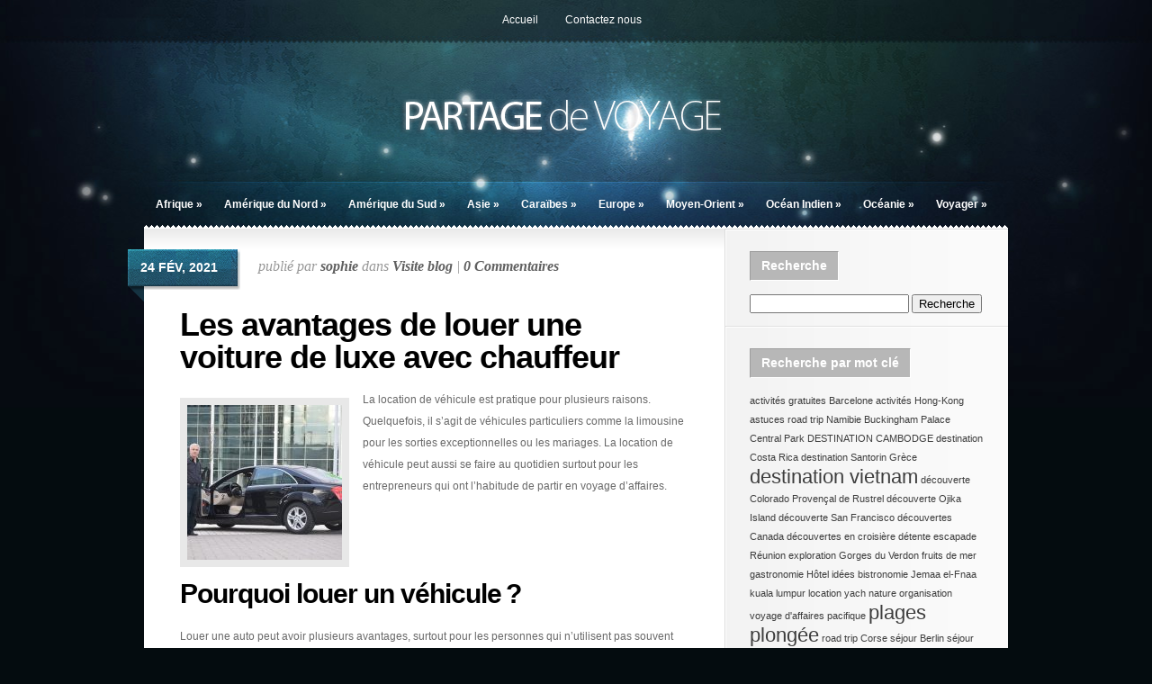

--- FILE ---
content_type: text/html; charset=UTF-8
request_url: http://www.partagedevoyages.com/voyager/visite-blog/voiture-de-luxe-avec-chauffeur-les-avantages.html
body_size: 13886
content:
<!DOCTYPE html PUBLIC "-//W3C//DTD XHTML 1.0 Transitional//EN" "http://www.w3.org/TR/xhtml1/DTD/xhtml1-transitional.dtd">
<html xmlns="http://www.w3.org/1999/xhtml" lang="fr-FR">
<head profile="http://gmpg.org/xfn/11">
<meta http-equiv="Content-Type" content="text/html; charset=UTF-8" />

<link rel="stylesheet" href="http://www.partagedevoyages.com/wp-content/themes/Glow/style.css" type="text/css" media="screen" />
<!--[if lt IE 7]>
	<link rel="stylesheet" type="text/css" href="http://www.partagedevoyages.com/wp-content/themes/Glow/ie6style.css" />
	<script type="text/javascript" src="http://www.partagedevoyages.com/wp-content/themes/Glow/js/DD_belatedPNG_0.0.8a-min.js"></script>
	<script type="text/javascript">DD_belatedPNG.fix('#page-menu ul, ul#page-menu li li,#page-menu li li a:hover, ul#page-menu li.current_page_item li a:hover, #cats-menu ul, div#container-top, #featured-area .pics span.feat-overlay, #featured-area .pics div.excerpt, .new-post div.date, .mainpost-wrap div.date, div#footer, ul#cats-menu li li a, .bubble,.reply-container');</script>
	<script type="text/javascript">
		var clear="http://www.partagedevoyages.com/wp-content/themes/Glow/images/clear.gif"
	</script>
	<script type="text/javascript" src="http://www.partagedevoyages.com/wp-content/themes/Glow/js/unitpngfix.js"></script>
<![endif]-->
<!--[if IE 7]>
	<link rel="stylesheet" type="text/css" href="http://www.partagedevoyages.com/wp-content/themes/Glow/ie7style.css" />
<![endif]-->

<link rel="pingback" href="http://www.partagedevoyages.com/xmlrpc.php" />

<script type="text/javascript">
	document.documentElement.className = 'js';
</script>

<script>var et_site_url='http://www.partagedevoyages.com';var et_post_id='3848';function et_core_page_resource_fallback(a,b){"undefined"===typeof b&&(b=a.sheet.cssRules&&0===a.sheet.cssRules.length);b&&(a.onerror=null,a.onload=null,a.href?a.href=et_site_url+"/?et_core_page_resource="+a.id+et_post_id:a.src&&(a.src=et_site_url+"/?et_core_page_resource="+a.id+et_post_id))}
</script><meta name='robots' content='index, follow, max-snippet:-1, max-image-preview:large, max-video-preview:-1' />

	<!-- This site is optimized with the Yoast SEO plugin v24.0 - https://yoast.com/wordpress/plugins/seo/ -->
	<title>Location voiture de luxe avec chauffeur : Quels sont les avantages ?</title>
	<meta name="description" content="Une location de voiture de luxe avec chauffeur possède aussi ses avantages. Lors des vacances ou voyages d&#039;affaires, les choses à savoir." />
	<link rel="canonical" href="http://www.partagedevoyages.com/voyager/visite-blog/voiture-de-luxe-avec-chauffeur-les-avantages.html" />
	<meta property="og:locale" content="fr_FR" />
	<meta property="og:type" content="article" />
	<meta property="og:title" content="Location voiture de luxe avec chauffeur : Quels sont les avantages ?" />
	<meta property="og:description" content="Une location de voiture de luxe avec chauffeur possède aussi ses avantages. Lors des vacances ou voyages d&#039;affaires, les choses à savoir." />
	<meta property="og:url" content="http://www.partagedevoyages.com/voyager/visite-blog/voiture-de-luxe-avec-chauffeur-les-avantages.html" />
	<meta property="og:site_name" content="Partage de Voyages" />
	<meta property="article:published_time" content="2021-02-24T08:45:30+00:00" />
	<meta property="og:image" content="http://www.partagedevoyages.com/wp-content/uploads/sites/8/2021/02/Location-voiture-de-luxe-avec-chaffeur.jpg" />
	<meta property="og:image:width" content="640" />
	<meta property="og:image:height" content="423" />
	<meta property="og:image:type" content="image/jpeg" />
	<meta name="author" content="sophie" />
	<meta name="twitter:card" content="summary_large_image" />
	<meta name="twitter:label1" content="Écrit par" />
	<meta name="twitter:data1" content="sophie" />
	<meta name="twitter:label2" content="Durée de lecture estimée" />
	<meta name="twitter:data2" content="3 minutes" />
	<script type="application/ld+json" class="yoast-schema-graph">{"@context":"https://schema.org","@graph":[{"@type":"WebPage","@id":"http://www.partagedevoyages.com/voyager/visite-blog/voiture-de-luxe-avec-chauffeur-les-avantages.html","url":"http://www.partagedevoyages.com/voyager/visite-blog/voiture-de-luxe-avec-chauffeur-les-avantages.html","name":"Location voiture de luxe avec chauffeur : Quels sont les avantages ?","isPartOf":{"@id":"http://www.partagedevoyages.com/#website"},"primaryImageOfPage":{"@id":"http://www.partagedevoyages.com/voyager/visite-blog/voiture-de-luxe-avec-chauffeur-les-avantages.html#primaryimage"},"image":{"@id":"http://www.partagedevoyages.com/voyager/visite-blog/voiture-de-luxe-avec-chauffeur-les-avantages.html#primaryimage"},"thumbnailUrl":"http://www.partagedevoyages.com/wp-content/uploads/sites/8/2021/02/Location-voiture-de-luxe-avec-chaffeur.jpg","datePublished":"2021-02-24T08:45:30+00:00","dateModified":"2021-02-24T08:45:30+00:00","author":{"@id":"http://www.partagedevoyages.com/#/schema/person/54fb3e193ad9d3d41076e0b0c7f9606b"},"description":"Une location de voiture de luxe avec chauffeur possède aussi ses avantages. Lors des vacances ou voyages d'affaires, les choses à savoir.","breadcrumb":{"@id":"http://www.partagedevoyages.com/voyager/visite-blog/voiture-de-luxe-avec-chauffeur-les-avantages.html#breadcrumb"},"inLanguage":"fr-FR","potentialAction":[{"@type":"ReadAction","target":["http://www.partagedevoyages.com/voyager/visite-blog/voiture-de-luxe-avec-chauffeur-les-avantages.html"]}]},{"@type":"ImageObject","inLanguage":"fr-FR","@id":"http://www.partagedevoyages.com/voyager/visite-blog/voiture-de-luxe-avec-chauffeur-les-avantages.html#primaryimage","url":"http://www.partagedevoyages.com/wp-content/uploads/sites/8/2021/02/Location-voiture-de-luxe-avec-chaffeur.jpg","contentUrl":"http://www.partagedevoyages.com/wp-content/uploads/sites/8/2021/02/Location-voiture-de-luxe-avec-chaffeur.jpg","width":640,"height":423,"caption":"Location voiture de luxe avec chaffeur"},{"@type":"BreadcrumbList","@id":"http://www.partagedevoyages.com/voyager/visite-blog/voiture-de-luxe-avec-chauffeur-les-avantages.html#breadcrumb","itemListElement":[{"@type":"ListItem","position":1,"name":"Home","item":"http://www.partagedevoyages.com/"},{"@type":"ListItem","position":2,"name":"Les avantages de louer une voiture de luxe avec chauffeur"}]},{"@type":"WebSite","@id":"http://www.partagedevoyages.com/#website","url":"http://www.partagedevoyages.com/","name":"Partage de Voyages","description":"RIen ne vaut un voyage partagé","potentialAction":[{"@type":"SearchAction","target":{"@type":"EntryPoint","urlTemplate":"http://www.partagedevoyages.com/?s={search_term_string}"},"query-input":{"@type":"PropertyValueSpecification","valueRequired":true,"valueName":"search_term_string"}}],"inLanguage":"fr-FR"},{"@type":"Person","@id":"http://www.partagedevoyages.com/#/schema/person/54fb3e193ad9d3d41076e0b0c7f9606b","name":"sophie","image":{"@type":"ImageObject","inLanguage":"fr-FR","@id":"http://www.partagedevoyages.com/#/schema/person/image/","url":"http://2.gravatar.com/avatar/2a92e1c82c855214c045da74a29b2855?s=96&d=mm&r=g","contentUrl":"http://2.gravatar.com/avatar/2a92e1c82c855214c045da74a29b2855?s=96&d=mm&r=g","caption":"sophie"},"url":"http://www.partagedevoyages.com/author/sophie"}]}</script>
	<!-- / Yoast SEO plugin. -->


<link rel="alternate" type="application/rss+xml" title="Partage de Voyages &raquo; Flux" href="http://www.partagedevoyages.com/feed" />
		<!-- This site uses the Google Analytics by MonsterInsights plugin v9.2.2 - Using Analytics tracking - https://www.monsterinsights.com/ -->
		<!-- Remarque : MonsterInsights n’est actuellement pas configuré sur ce site. Le propriétaire doit authentifier son compte Google Analytics dans les réglages de MonsterInsights.  -->
					<!-- No tracking code set -->
				<!-- / Google Analytics by MonsterInsights -->
		<script type="text/javascript">
/* <![CDATA[ */
window._wpemojiSettings = {"baseUrl":"https:\/\/s.w.org\/images\/core\/emoji\/15.0.3\/72x72\/","ext":".png","svgUrl":"https:\/\/s.w.org\/images\/core\/emoji\/15.0.3\/svg\/","svgExt":".svg","source":{"concatemoji":"http:\/\/www.partagedevoyages.com\/wp-includes\/js\/wp-emoji-release.min.js?ver=6.6.4"}};
/*! This file is auto-generated */
!function(i,n){var o,s,e;function c(e){try{var t={supportTests:e,timestamp:(new Date).valueOf()};sessionStorage.setItem(o,JSON.stringify(t))}catch(e){}}function p(e,t,n){e.clearRect(0,0,e.canvas.width,e.canvas.height),e.fillText(t,0,0);var t=new Uint32Array(e.getImageData(0,0,e.canvas.width,e.canvas.height).data),r=(e.clearRect(0,0,e.canvas.width,e.canvas.height),e.fillText(n,0,0),new Uint32Array(e.getImageData(0,0,e.canvas.width,e.canvas.height).data));return t.every(function(e,t){return e===r[t]})}function u(e,t,n){switch(t){case"flag":return n(e,"\ud83c\udff3\ufe0f\u200d\u26a7\ufe0f","\ud83c\udff3\ufe0f\u200b\u26a7\ufe0f")?!1:!n(e,"\ud83c\uddfa\ud83c\uddf3","\ud83c\uddfa\u200b\ud83c\uddf3")&&!n(e,"\ud83c\udff4\udb40\udc67\udb40\udc62\udb40\udc65\udb40\udc6e\udb40\udc67\udb40\udc7f","\ud83c\udff4\u200b\udb40\udc67\u200b\udb40\udc62\u200b\udb40\udc65\u200b\udb40\udc6e\u200b\udb40\udc67\u200b\udb40\udc7f");case"emoji":return!n(e,"\ud83d\udc26\u200d\u2b1b","\ud83d\udc26\u200b\u2b1b")}return!1}function f(e,t,n){var r="undefined"!=typeof WorkerGlobalScope&&self instanceof WorkerGlobalScope?new OffscreenCanvas(300,150):i.createElement("canvas"),a=r.getContext("2d",{willReadFrequently:!0}),o=(a.textBaseline="top",a.font="600 32px Arial",{});return e.forEach(function(e){o[e]=t(a,e,n)}),o}function t(e){var t=i.createElement("script");t.src=e,t.defer=!0,i.head.appendChild(t)}"undefined"!=typeof Promise&&(o="wpEmojiSettingsSupports",s=["flag","emoji"],n.supports={everything:!0,everythingExceptFlag:!0},e=new Promise(function(e){i.addEventListener("DOMContentLoaded",e,{once:!0})}),new Promise(function(t){var n=function(){try{var e=JSON.parse(sessionStorage.getItem(o));if("object"==typeof e&&"number"==typeof e.timestamp&&(new Date).valueOf()<e.timestamp+604800&&"object"==typeof e.supportTests)return e.supportTests}catch(e){}return null}();if(!n){if("undefined"!=typeof Worker&&"undefined"!=typeof OffscreenCanvas&&"undefined"!=typeof URL&&URL.createObjectURL&&"undefined"!=typeof Blob)try{var e="postMessage("+f.toString()+"("+[JSON.stringify(s),u.toString(),p.toString()].join(",")+"));",r=new Blob([e],{type:"text/javascript"}),a=new Worker(URL.createObjectURL(r),{name:"wpTestEmojiSupports"});return void(a.onmessage=function(e){c(n=e.data),a.terminate(),t(n)})}catch(e){}c(n=f(s,u,p))}t(n)}).then(function(e){for(var t in e)n.supports[t]=e[t],n.supports.everything=n.supports.everything&&n.supports[t],"flag"!==t&&(n.supports.everythingExceptFlag=n.supports.everythingExceptFlag&&n.supports[t]);n.supports.everythingExceptFlag=n.supports.everythingExceptFlag&&!n.supports.flag,n.DOMReady=!1,n.readyCallback=function(){n.DOMReady=!0}}).then(function(){return e}).then(function(){var e;n.supports.everything||(n.readyCallback(),(e=n.source||{}).concatemoji?t(e.concatemoji):e.wpemoji&&e.twemoji&&(t(e.twemoji),t(e.wpemoji)))}))}((window,document),window._wpemojiSettings);
/* ]]> */
</script>
		<link rel="stylesheet" href="http://www.partagedevoyages.com/wp-content/themes/Glow/style-Blue.css" type="text/css" media="screen" />
	<meta content="Glow v.5.1.12" name="generator"/><style id='wp-emoji-styles-inline-css' type='text/css'>

	img.wp-smiley, img.emoji {
		display: inline !important;
		border: none !important;
		box-shadow: none !important;
		height: 1em !important;
		width: 1em !important;
		margin: 0 0.07em !important;
		vertical-align: -0.1em !important;
		background: none !important;
		padding: 0 !important;
	}
</style>
<link rel='stylesheet' id='wp-block-library-css' href='http://www.partagedevoyages.com/wp-includes/css/dist/block-library/style.min.css?ver=6.6.4' type='text/css' media='all' />
<style id='classic-theme-styles-inline-css' type='text/css'>
/*! This file is auto-generated */
.wp-block-button__link{color:#fff;background-color:#32373c;border-radius:9999px;box-shadow:none;text-decoration:none;padding:calc(.667em + 2px) calc(1.333em + 2px);font-size:1.125em}.wp-block-file__button{background:#32373c;color:#fff;text-decoration:none}
</style>
<style id='global-styles-inline-css' type='text/css'>
:root{--wp--preset--aspect-ratio--square: 1;--wp--preset--aspect-ratio--4-3: 4/3;--wp--preset--aspect-ratio--3-4: 3/4;--wp--preset--aspect-ratio--3-2: 3/2;--wp--preset--aspect-ratio--2-3: 2/3;--wp--preset--aspect-ratio--16-9: 16/9;--wp--preset--aspect-ratio--9-16: 9/16;--wp--preset--color--black: #000000;--wp--preset--color--cyan-bluish-gray: #abb8c3;--wp--preset--color--white: #ffffff;--wp--preset--color--pale-pink: #f78da7;--wp--preset--color--vivid-red: #cf2e2e;--wp--preset--color--luminous-vivid-orange: #ff6900;--wp--preset--color--luminous-vivid-amber: #fcb900;--wp--preset--color--light-green-cyan: #7bdcb5;--wp--preset--color--vivid-green-cyan: #00d084;--wp--preset--color--pale-cyan-blue: #8ed1fc;--wp--preset--color--vivid-cyan-blue: #0693e3;--wp--preset--color--vivid-purple: #9b51e0;--wp--preset--gradient--vivid-cyan-blue-to-vivid-purple: linear-gradient(135deg,rgba(6,147,227,1) 0%,rgb(155,81,224) 100%);--wp--preset--gradient--light-green-cyan-to-vivid-green-cyan: linear-gradient(135deg,rgb(122,220,180) 0%,rgb(0,208,130) 100%);--wp--preset--gradient--luminous-vivid-amber-to-luminous-vivid-orange: linear-gradient(135deg,rgba(252,185,0,1) 0%,rgba(255,105,0,1) 100%);--wp--preset--gradient--luminous-vivid-orange-to-vivid-red: linear-gradient(135deg,rgba(255,105,0,1) 0%,rgb(207,46,46) 100%);--wp--preset--gradient--very-light-gray-to-cyan-bluish-gray: linear-gradient(135deg,rgb(238,238,238) 0%,rgb(169,184,195) 100%);--wp--preset--gradient--cool-to-warm-spectrum: linear-gradient(135deg,rgb(74,234,220) 0%,rgb(151,120,209) 20%,rgb(207,42,186) 40%,rgb(238,44,130) 60%,rgb(251,105,98) 80%,rgb(254,248,76) 100%);--wp--preset--gradient--blush-light-purple: linear-gradient(135deg,rgb(255,206,236) 0%,rgb(152,150,240) 100%);--wp--preset--gradient--blush-bordeaux: linear-gradient(135deg,rgb(254,205,165) 0%,rgb(254,45,45) 50%,rgb(107,0,62) 100%);--wp--preset--gradient--luminous-dusk: linear-gradient(135deg,rgb(255,203,112) 0%,rgb(199,81,192) 50%,rgb(65,88,208) 100%);--wp--preset--gradient--pale-ocean: linear-gradient(135deg,rgb(255,245,203) 0%,rgb(182,227,212) 50%,rgb(51,167,181) 100%);--wp--preset--gradient--electric-grass: linear-gradient(135deg,rgb(202,248,128) 0%,rgb(113,206,126) 100%);--wp--preset--gradient--midnight: linear-gradient(135deg,rgb(2,3,129) 0%,rgb(40,116,252) 100%);--wp--preset--font-size--small: 13px;--wp--preset--font-size--medium: 20px;--wp--preset--font-size--large: 36px;--wp--preset--font-size--x-large: 42px;--wp--preset--spacing--20: 0.44rem;--wp--preset--spacing--30: 0.67rem;--wp--preset--spacing--40: 1rem;--wp--preset--spacing--50: 1.5rem;--wp--preset--spacing--60: 2.25rem;--wp--preset--spacing--70: 3.38rem;--wp--preset--spacing--80: 5.06rem;--wp--preset--shadow--natural: 6px 6px 9px rgba(0, 0, 0, 0.2);--wp--preset--shadow--deep: 12px 12px 50px rgba(0, 0, 0, 0.4);--wp--preset--shadow--sharp: 6px 6px 0px rgba(0, 0, 0, 0.2);--wp--preset--shadow--outlined: 6px 6px 0px -3px rgba(255, 255, 255, 1), 6px 6px rgba(0, 0, 0, 1);--wp--preset--shadow--crisp: 6px 6px 0px rgba(0, 0, 0, 1);}:where(.is-layout-flex){gap: 0.5em;}:where(.is-layout-grid){gap: 0.5em;}body .is-layout-flex{display: flex;}.is-layout-flex{flex-wrap: wrap;align-items: center;}.is-layout-flex > :is(*, div){margin: 0;}body .is-layout-grid{display: grid;}.is-layout-grid > :is(*, div){margin: 0;}:where(.wp-block-columns.is-layout-flex){gap: 2em;}:where(.wp-block-columns.is-layout-grid){gap: 2em;}:where(.wp-block-post-template.is-layout-flex){gap: 1.25em;}:where(.wp-block-post-template.is-layout-grid){gap: 1.25em;}.has-black-color{color: var(--wp--preset--color--black) !important;}.has-cyan-bluish-gray-color{color: var(--wp--preset--color--cyan-bluish-gray) !important;}.has-white-color{color: var(--wp--preset--color--white) !important;}.has-pale-pink-color{color: var(--wp--preset--color--pale-pink) !important;}.has-vivid-red-color{color: var(--wp--preset--color--vivid-red) !important;}.has-luminous-vivid-orange-color{color: var(--wp--preset--color--luminous-vivid-orange) !important;}.has-luminous-vivid-amber-color{color: var(--wp--preset--color--luminous-vivid-amber) !important;}.has-light-green-cyan-color{color: var(--wp--preset--color--light-green-cyan) !important;}.has-vivid-green-cyan-color{color: var(--wp--preset--color--vivid-green-cyan) !important;}.has-pale-cyan-blue-color{color: var(--wp--preset--color--pale-cyan-blue) !important;}.has-vivid-cyan-blue-color{color: var(--wp--preset--color--vivid-cyan-blue) !important;}.has-vivid-purple-color{color: var(--wp--preset--color--vivid-purple) !important;}.has-black-background-color{background-color: var(--wp--preset--color--black) !important;}.has-cyan-bluish-gray-background-color{background-color: var(--wp--preset--color--cyan-bluish-gray) !important;}.has-white-background-color{background-color: var(--wp--preset--color--white) !important;}.has-pale-pink-background-color{background-color: var(--wp--preset--color--pale-pink) !important;}.has-vivid-red-background-color{background-color: var(--wp--preset--color--vivid-red) !important;}.has-luminous-vivid-orange-background-color{background-color: var(--wp--preset--color--luminous-vivid-orange) !important;}.has-luminous-vivid-amber-background-color{background-color: var(--wp--preset--color--luminous-vivid-amber) !important;}.has-light-green-cyan-background-color{background-color: var(--wp--preset--color--light-green-cyan) !important;}.has-vivid-green-cyan-background-color{background-color: var(--wp--preset--color--vivid-green-cyan) !important;}.has-pale-cyan-blue-background-color{background-color: var(--wp--preset--color--pale-cyan-blue) !important;}.has-vivid-cyan-blue-background-color{background-color: var(--wp--preset--color--vivid-cyan-blue) !important;}.has-vivid-purple-background-color{background-color: var(--wp--preset--color--vivid-purple) !important;}.has-black-border-color{border-color: var(--wp--preset--color--black) !important;}.has-cyan-bluish-gray-border-color{border-color: var(--wp--preset--color--cyan-bluish-gray) !important;}.has-white-border-color{border-color: var(--wp--preset--color--white) !important;}.has-pale-pink-border-color{border-color: var(--wp--preset--color--pale-pink) !important;}.has-vivid-red-border-color{border-color: var(--wp--preset--color--vivid-red) !important;}.has-luminous-vivid-orange-border-color{border-color: var(--wp--preset--color--luminous-vivid-orange) !important;}.has-luminous-vivid-amber-border-color{border-color: var(--wp--preset--color--luminous-vivid-amber) !important;}.has-light-green-cyan-border-color{border-color: var(--wp--preset--color--light-green-cyan) !important;}.has-vivid-green-cyan-border-color{border-color: var(--wp--preset--color--vivid-green-cyan) !important;}.has-pale-cyan-blue-border-color{border-color: var(--wp--preset--color--pale-cyan-blue) !important;}.has-vivid-cyan-blue-border-color{border-color: var(--wp--preset--color--vivid-cyan-blue) !important;}.has-vivid-purple-border-color{border-color: var(--wp--preset--color--vivid-purple) !important;}.has-vivid-cyan-blue-to-vivid-purple-gradient-background{background: var(--wp--preset--gradient--vivid-cyan-blue-to-vivid-purple) !important;}.has-light-green-cyan-to-vivid-green-cyan-gradient-background{background: var(--wp--preset--gradient--light-green-cyan-to-vivid-green-cyan) !important;}.has-luminous-vivid-amber-to-luminous-vivid-orange-gradient-background{background: var(--wp--preset--gradient--luminous-vivid-amber-to-luminous-vivid-orange) !important;}.has-luminous-vivid-orange-to-vivid-red-gradient-background{background: var(--wp--preset--gradient--luminous-vivid-orange-to-vivid-red) !important;}.has-very-light-gray-to-cyan-bluish-gray-gradient-background{background: var(--wp--preset--gradient--very-light-gray-to-cyan-bluish-gray) !important;}.has-cool-to-warm-spectrum-gradient-background{background: var(--wp--preset--gradient--cool-to-warm-spectrum) !important;}.has-blush-light-purple-gradient-background{background: var(--wp--preset--gradient--blush-light-purple) !important;}.has-blush-bordeaux-gradient-background{background: var(--wp--preset--gradient--blush-bordeaux) !important;}.has-luminous-dusk-gradient-background{background: var(--wp--preset--gradient--luminous-dusk) !important;}.has-pale-ocean-gradient-background{background: var(--wp--preset--gradient--pale-ocean) !important;}.has-electric-grass-gradient-background{background: var(--wp--preset--gradient--electric-grass) !important;}.has-midnight-gradient-background{background: var(--wp--preset--gradient--midnight) !important;}.has-small-font-size{font-size: var(--wp--preset--font-size--small) !important;}.has-medium-font-size{font-size: var(--wp--preset--font-size--medium) !important;}.has-large-font-size{font-size: var(--wp--preset--font-size--large) !important;}.has-x-large-font-size{font-size: var(--wp--preset--font-size--x-large) !important;}
:where(.wp-block-post-template.is-layout-flex){gap: 1.25em;}:where(.wp-block-post-template.is-layout-grid){gap: 1.25em;}
:where(.wp-block-columns.is-layout-flex){gap: 2em;}:where(.wp-block-columns.is-layout-grid){gap: 2em;}
:root :where(.wp-block-pullquote){font-size: 1.5em;line-height: 1.6;}
</style>
<link rel='stylesheet' id='et-shortcodes-css-css' href='http://www.partagedevoyages.com/wp-content/themes/Glow/epanel/shortcodes/css/shortcodes-legacy.css?ver=5.1.12' type='text/css' media='all' />
<link rel='stylesheet' id='magnific_popup-css' href='http://www.partagedevoyages.com/wp-content/themes/Glow/includes/page_templates/js/magnific_popup/magnific_popup.css?ver=1.3.4' type='text/css' media='screen' />
<link rel='stylesheet' id='et_page_templates-css' href='http://www.partagedevoyages.com/wp-content/themes/Glow/includes/page_templates/page_templates.css?ver=1.8' type='text/css' media='screen' />
<script type="text/javascript" src="http://www.partagedevoyages.com/wp-includes/js/jquery/jquery.min.js?ver=3.7.1" id="jquery-core-js"></script>
<script type="text/javascript" src="http://www.partagedevoyages.com/wp-includes/js/jquery/jquery-migrate.min.js?ver=3.4.1" id="jquery-migrate-js"></script>
<link rel="https://api.w.org/" href="http://www.partagedevoyages.com/wp-json/" /><link rel="alternate" title="JSON" type="application/json" href="http://www.partagedevoyages.com/wp-json/wp/v2/posts/3848" /><link rel="EditURI" type="application/rsd+xml" title="RSD" href="http://www.partagedevoyages.com/xmlrpc.php?rsd" />
<meta name="generator" content="WordPress 6.6.4" />
<link rel='shortlink' href='http://www.partagedevoyages.com/?p=3848' />
<link rel="alternate" title="oEmbed (JSON)" type="application/json+oembed" href="http://www.partagedevoyages.com/wp-json/oembed/1.0/embed?url=http%3A%2F%2Fwww.partagedevoyages.com%2Fvoyager%2Fvisite-blog%2Fvoiture-de-luxe-avec-chauffeur-les-avantages.html" />
<link rel="alternate" title="oEmbed (XML)" type="text/xml+oembed" href="http://www.partagedevoyages.com/wp-json/oembed/1.0/embed?url=http%3A%2F%2Fwww.partagedevoyages.com%2Fvoyager%2Fvisite-blog%2Fvoiture-de-luxe-avec-chauffeur-les-avantages.html&#038;format=xml" />
<link rel="alternate nofollow" type="application/rss+xml" title="Partage de Voyages &raquo; Les avantages de louer une voiture de luxe avec chauffeur Flux des commentaires" href="http://www.partagedevoyages.com/voyager/visite-blog/voiture-de-luxe-avec-chauffeur-les-avantages.html/feed" />
<link rel="shortcut icon" href="http://www.partagedevoyages.com/wp-content/uploads/sites/8/2016/04/favicon-partage-de-voyage-16x16.jpg" />	<style type="text/css">
		#et_pt_portfolio_gallery { margin-left: -15px; }
		.et_pt_portfolio_item { margin-left: 15px; }
		.et_portfolio_small { margin-left: -40px !important; }
		.et_portfolio_small .et_pt_portfolio_item { margin-left: 31px !important; }
		.et_portfolio_large { margin-left: -27px !important; }
		.et_portfolio_large .et_pt_portfolio_item { margin-left: 9px !important; }
	</style>
<link rel="stylesheet" id="et--customizer-global-cached-inline-styles" href="http://www.partagedevoyages.com/wp-content/cache/et/1/8/global/et--customizer-global-17670274006389.min.css" onerror="et_core_page_resource_fallback(this, true)" onload="et_core_page_resource_fallback(this)" />
</head>
<body  class="post-template-default single single-post postid-3848 single-format-standard et_includes_sidebar">
	<div id="header">
		<div class="container">
			<!-- Page Menu -->

			<ul id="page-menu" class="nav superfish"><li id="menu-item-86" class="menu-item menu-item-type-custom menu-item-object-custom menu-item-home menu-item-86"><a href="http://www.partagedevoyages.com/">Accueil</a></li>
<li id="menu-item-85" class="menu-item menu-item-type-post_type menu-item-object-page menu-item-85"><a href="http://www.partagedevoyages.com/contactez-nous">Contactez nous</a></li>
</ul>
			<div class="clear"></div>

			<!-- Logo -->
			<a href="http://www.partagedevoyages.com/">				<img src="http://www.partagedevoyages.com/wp-content/uploads/sites/8/2016/04/logo-partage-de-voyage.png" alt="Partage de Voyages" id="logo" class="unitPng"/></a>

			<div class="clear"></div>

			<!-- Categories Menu -->
			<ul id="cats-menu" class="nav superfish"><li id="menu-item-18" class="menu-item menu-item-type-taxonomy menu-item-object-category menu-item-has-children menu-item-18"><a href="http://www.partagedevoyages.com/afrique">Afrique</a>
<ul class="sub-menu">
	<li id="menu-item-19" class="menu-item menu-item-type-taxonomy menu-item-object-category menu-item-19"><a href="http://www.partagedevoyages.com/afrique/visite-afrique-du-sud">Afrique du Sud</a></li>
	<li id="menu-item-20" class="menu-item menu-item-type-taxonomy menu-item-object-category menu-item-20"><a href="http://www.partagedevoyages.com/afrique/visite-madagascar">Madagascar</a></li>
	<li id="menu-item-21" class="menu-item menu-item-type-taxonomy menu-item-object-category menu-item-21"><a href="http://www.partagedevoyages.com/afrique/visite-mali">Mali</a></li>
	<li id="menu-item-22" class="menu-item menu-item-type-taxonomy menu-item-object-category menu-item-22"><a href="http://www.partagedevoyages.com/afrique/visite-maroc">Maroc</a></li>
	<li id="menu-item-81" class="menu-item menu-item-type-taxonomy menu-item-object-category menu-item-81"><a href="http://www.partagedevoyages.com/afrique/visite-senegal">Sénégal</a></li>
	<li id="menu-item-82" class="menu-item menu-item-type-taxonomy menu-item-object-category menu-item-82"><a href="http://www.partagedevoyages.com/afrique/visite-tunisie">Tunisie</a></li>
</ul>
</li>
<li id="menu-item-23" class="menu-item menu-item-type-taxonomy menu-item-object-category menu-item-has-children menu-item-23"><a href="http://www.partagedevoyages.com/amerique-du-nord">Amérique du Nord</a>
<ul class="sub-menu">
	<li id="menu-item-24" class="menu-item menu-item-type-taxonomy menu-item-object-category menu-item-24"><a href="http://www.partagedevoyages.com/amerique-du-nord/visite-canada">Canada</a></li>
	<li id="menu-item-25" class="menu-item menu-item-type-taxonomy menu-item-object-category menu-item-25"><a href="http://www.partagedevoyages.com/amerique-du-nord/visite-etats-unis">Etats-Unis</a></li>
	<li id="menu-item-26" class="menu-item menu-item-type-taxonomy menu-item-object-category menu-item-26"><a href="http://www.partagedevoyages.com/amerique-du-nord/visite-mexique">Mexique</a></li>
</ul>
</li>
<li id="menu-item-27" class="menu-item menu-item-type-taxonomy menu-item-object-category menu-item-has-children menu-item-27"><a href="http://www.partagedevoyages.com/amerique-du-sud">Amérique du Sud</a>
<ul class="sub-menu">
	<li id="menu-item-28" class="menu-item menu-item-type-taxonomy menu-item-object-category menu-item-28"><a href="http://www.partagedevoyages.com/amerique-du-sud/visite-argentine">Argentine</a></li>
	<li id="menu-item-29" class="menu-item menu-item-type-taxonomy menu-item-object-category menu-item-29"><a href="http://www.partagedevoyages.com/amerique-du-sud/visite-bresil">Brésil</a></li>
	<li id="menu-item-30" class="menu-item menu-item-type-taxonomy menu-item-object-category menu-item-30"><a href="http://www.partagedevoyages.com/amerique-du-sud/visite-chili">Chili</a></li>
	<li id="menu-item-31" class="menu-item menu-item-type-taxonomy menu-item-object-category menu-item-31"><a href="http://www.partagedevoyages.com/amerique-du-sud/visite-costa-rica">Costa Rica</a></li>
</ul>
</li>
<li id="menu-item-32" class="menu-item menu-item-type-taxonomy menu-item-object-category menu-item-has-children menu-item-32"><a href="http://www.partagedevoyages.com/asie">Asie</a>
<ul class="sub-menu">
	<li id="menu-item-33" class="menu-item menu-item-type-taxonomy menu-item-object-category menu-item-33"><a href="http://www.partagedevoyages.com/asie/visite-birmanie">Birmanie</a></li>
	<li id="menu-item-34" class="menu-item menu-item-type-taxonomy menu-item-object-category menu-item-34"><a href="http://www.partagedevoyages.com/asie/visite-cambodge">Cambodge</a></li>
	<li id="menu-item-35" class="menu-item menu-item-type-taxonomy menu-item-object-category menu-item-35"><a href="http://www.partagedevoyages.com/asie/visite-chine">Chine</a></li>
	<li id="menu-item-36" class="menu-item menu-item-type-taxonomy menu-item-object-category menu-item-36"><a href="http://www.partagedevoyages.com/asie/visite-coree">Corée</a></li>
	<li id="menu-item-37" class="menu-item menu-item-type-taxonomy menu-item-object-category menu-item-37"><a href="http://www.partagedevoyages.com/asie/visite-inde">Inde</a></li>
	<li id="menu-item-38" class="menu-item menu-item-type-taxonomy menu-item-object-category menu-item-38"><a href="http://www.partagedevoyages.com/asie/visite-indonesie">Indonésie</a></li>
	<li id="menu-item-39" class="menu-item menu-item-type-taxonomy menu-item-object-category menu-item-39"><a href="http://www.partagedevoyages.com/asie/visite-japon">Japon</a></li>
	<li id="menu-item-40" class="menu-item menu-item-type-taxonomy menu-item-object-category menu-item-40"><a href="http://www.partagedevoyages.com/asie/visite-malaisie">Malaisie</a></li>
	<li id="menu-item-41" class="menu-item menu-item-type-taxonomy menu-item-object-category menu-item-41"><a href="http://www.partagedevoyages.com/asie/visite-mongolie">Mongolie</a></li>
	<li id="menu-item-77" class="menu-item menu-item-type-taxonomy menu-item-object-category menu-item-77"><a href="http://www.partagedevoyages.com/asie/visite-nepal">Népal</a></li>
	<li id="menu-item-78" class="menu-item menu-item-type-taxonomy menu-item-object-category menu-item-78"><a href="http://www.partagedevoyages.com/asie/visite-philippines">Philippines</a></li>
	<li id="menu-item-79" class="menu-item menu-item-type-taxonomy menu-item-object-category menu-item-79"><a href="http://www.partagedevoyages.com/asie/visite-thailande">Thaïlande</a></li>
	<li id="menu-item-80" class="menu-item menu-item-type-taxonomy menu-item-object-category menu-item-80"><a href="http://www.partagedevoyages.com/asie/visite-vietnam">Vietnam</a></li>
</ul>
</li>
<li id="menu-item-42" class="menu-item menu-item-type-taxonomy menu-item-object-category menu-item-has-children menu-item-42"><a href="http://www.partagedevoyages.com/caraibes">Caraïbes</a>
<ul class="sub-menu">
	<li id="menu-item-43" class="menu-item menu-item-type-taxonomy menu-item-object-category menu-item-43"><a href="http://www.partagedevoyages.com/caraibes/visite-bahamas">Bahamas</a></li>
	<li id="menu-item-44" class="menu-item menu-item-type-taxonomy menu-item-object-category menu-item-44"><a href="http://www.partagedevoyages.com/caraibes/visite-cuba">Cuba</a></li>
	<li id="menu-item-45" class="menu-item menu-item-type-taxonomy menu-item-object-category menu-item-45"><a href="http://www.partagedevoyages.com/caraibes/visite-guadeloupe">Guadeloupe</a></li>
	<li id="menu-item-46" class="menu-item menu-item-type-taxonomy menu-item-object-category menu-item-46"><a href="http://www.partagedevoyages.com/caraibes/visite-martinique">Martinique</a></li>
</ul>
</li>
<li id="menu-item-47" class="menu-item menu-item-type-taxonomy menu-item-object-category menu-item-has-children menu-item-47"><a href="http://www.partagedevoyages.com/europe">Europe</a>
<ul class="sub-menu">
	<li id="menu-item-48" class="menu-item menu-item-type-taxonomy menu-item-object-category menu-item-48"><a href="http://www.partagedevoyages.com/europe/visite-allemagne">Allemagne</a></li>
	<li id="menu-item-49" class="menu-item menu-item-type-taxonomy menu-item-object-category menu-item-49"><a href="http://www.partagedevoyages.com/europe/visite-espagne">Espagne</a></li>
	<li id="menu-item-50" class="menu-item menu-item-type-taxonomy menu-item-object-category menu-item-50"><a href="http://www.partagedevoyages.com/europe/visite-france">France</a></li>
	<li id="menu-item-51" class="menu-item menu-item-type-taxonomy menu-item-object-category menu-item-51"><a href="http://www.partagedevoyages.com/europe/visite-grande-bretagne">Grande-Bretagne</a></li>
	<li id="menu-item-52" class="menu-item menu-item-type-taxonomy menu-item-object-category menu-item-52"><a href="http://www.partagedevoyages.com/europe/visite-grece">Grèce</a></li>
	<li id="menu-item-83" class="menu-item menu-item-type-taxonomy menu-item-object-category menu-item-83"><a href="http://www.partagedevoyages.com/europe/visite-suede">Suède</a></li>
	<li id="menu-item-84" class="menu-item menu-item-type-taxonomy menu-item-object-category menu-item-84"><a href="http://www.partagedevoyages.com/europe/visite-suisse">Suisse</a></li>
</ul>
</li>
<li id="menu-item-53" class="menu-item menu-item-type-taxonomy menu-item-object-category menu-item-has-children menu-item-53"><a href="http://www.partagedevoyages.com/moyen-orient">Moyen-Orient</a>
<ul class="sub-menu">
	<li id="menu-item-54" class="menu-item menu-item-type-taxonomy menu-item-object-category menu-item-54"><a href="http://www.partagedevoyages.com/moyen-orient/visite-emirats-arabes-unis">Emirats Arabes Unis</a></li>
	<li id="menu-item-55" class="menu-item menu-item-type-taxonomy menu-item-object-category menu-item-55"><a href="http://www.partagedevoyages.com/moyen-orient/visite-jordanie">Jordanie</a></li>
</ul>
</li>
<li id="menu-item-68" class="menu-item menu-item-type-taxonomy menu-item-object-category menu-item-has-children menu-item-68"><a href="http://www.partagedevoyages.com/ocean-indien">Océan Indien</a>
<ul class="sub-menu">
	<li id="menu-item-65" class="menu-item menu-item-type-taxonomy menu-item-object-category menu-item-65"><a href="http://www.partagedevoyages.com/ocean-indien/visite-la-reunion">La Réunion</a></li>
	<li id="menu-item-66" class="menu-item menu-item-type-taxonomy menu-item-object-category menu-item-66"><a href="http://www.partagedevoyages.com/ocean-indien/visite-maldives">Maldives</a></li>
	<li id="menu-item-67" class="menu-item menu-item-type-taxonomy menu-item-object-category menu-item-67"><a href="http://www.partagedevoyages.com/ocean-indien/visite-maurice">Maurice</a></li>
	<li id="menu-item-69" class="menu-item menu-item-type-taxonomy menu-item-object-category menu-item-69"><a href="http://www.partagedevoyages.com/ocean-indien/visite-seychelles">Seychelles</a></li>
</ul>
</li>
<li id="menu-item-70" class="menu-item menu-item-type-taxonomy menu-item-object-category menu-item-has-children menu-item-70"><a href="http://www.partagedevoyages.com/oceanie">Océanie</a>
<ul class="sub-menu">
	<li id="menu-item-64" class="menu-item menu-item-type-taxonomy menu-item-object-category menu-item-64"><a href="http://www.partagedevoyages.com/oceanie/visite-australie">Australie</a></li>
	<li id="menu-item-71" class="menu-item menu-item-type-taxonomy menu-item-object-category menu-item-71"><a href="http://www.partagedevoyages.com/oceanie/visite-nouvelle-caledonie">Nouvelle Calédonie</a></li>
	<li id="menu-item-72" class="menu-item menu-item-type-taxonomy menu-item-object-category menu-item-72"><a href="http://www.partagedevoyages.com/oceanie/visite-nouvelle-zelande">Nouvelle Zélande</a></li>
	<li id="menu-item-73" class="menu-item menu-item-type-taxonomy menu-item-object-category menu-item-73"><a href="http://www.partagedevoyages.com/oceanie/visite-polynesie-francaise">Polynésie Française</a></li>
</ul>
</li>
<li id="menu-item-74" class="menu-item menu-item-type-taxonomy menu-item-object-category current-post-ancestor menu-item-has-children menu-item-74"><a href="http://www.partagedevoyages.com/voyager">Voyager</a>
<ul class="sub-menu">
	<li id="menu-item-56" class="menu-item menu-item-type-taxonomy menu-item-object-category menu-item-56"><a href="http://www.partagedevoyages.com/voyager/visite-agence-de-voyage">agence de voyage</a></li>
	<li id="menu-item-57" class="menu-item menu-item-type-taxonomy menu-item-object-category menu-item-57"><a href="http://www.partagedevoyages.com/voyager/visite-bien-etre">bien-être</a></li>
	<li id="menu-item-58" class="menu-item menu-item-type-taxonomy menu-item-object-category current-post-ancestor current-menu-parent current-post-parent menu-item-58"><a href="http://www.partagedevoyages.com/voyager/visite-blog">blog</a></li>
	<li id="menu-item-59" class="menu-item menu-item-type-taxonomy menu-item-object-category menu-item-59"><a href="http://www.partagedevoyages.com/voyager/visite-boutique">boutique</a></li>
	<li id="menu-item-62" class="menu-item menu-item-type-taxonomy menu-item-object-category menu-item-62"><a href="http://www.partagedevoyages.com/voyager/visite-gastronomie">gastronomie</a></li>
	<li id="menu-item-60" class="menu-item menu-item-type-taxonomy menu-item-object-category menu-item-60"><a href="http://www.partagedevoyages.com/voyager/visite-croisieres">croisières</a></li>
	<li id="menu-item-61" class="menu-item menu-item-type-taxonomy menu-item-object-category menu-item-61"><a href="http://www.partagedevoyages.com/voyager/visite-ecotourisme">écotourisme</a></li>
	<li id="menu-item-63" class="menu-item menu-item-type-taxonomy menu-item-object-category menu-item-63"><a href="http://www.partagedevoyages.com/voyager/visite-hotels-et-herbergements">hôtels et hébergements</a></li>
	<li id="menu-item-75" class="menu-item menu-item-type-taxonomy menu-item-object-category menu-item-75"><a href="http://www.partagedevoyages.com/voyager/visite-ski">ski</a></li>
	<li id="menu-item-76" class="menu-item menu-item-type-taxonomy menu-item-object-category menu-item-76"><a href="http://www.partagedevoyages.com/voyager/visite-tours-de-luxe">tours de luxe</a></li>
</ul>
</li>
</ul>
		</div> <!-- end container -->
	</div> <!-- end header -->

	<div id="content">
		<div id="container-top"></div>
		<div class="container">
<div id="main-area-wrap">
	<div id="wrapper">
		<div id="main">
			<div class="post">

				
									<div class="new-post">
						
	 		<div class="date">
			<div class="main">
				<div class="rightside">
					<span>24 Fév, 2021</span>
				</div>
			</div>
		</div> <!-- end date -->
	
			<p class="info">publié  par <a href="http://www.partagedevoyages.com/author/sophie" title="Articles par sophie" rel="author">sophie</a> dans <a href="http://www.partagedevoyages.com/voyager/visite-blog" rel="category tag">Visite blog</a> | <a href="http://www.partagedevoyages.com/voyager/visite-blog/voiture-de-luxe-avec-chauffeur-les-avantages.html#respond">0 Commentaires</a></p>
	
						<h1>Les avantages de louer une voiture de luxe avec chauffeur</h1>
						<div id="post-content">

							
								
																	<img src="http://www.partagedevoyages.com/wp-content/uploads/sites/8/2021/02/Location-voiture-de-luxe-avec-chaffeur-172x172.jpg" class='thumbnail alignleft'  alt='Les avantages de louer une voiture de luxe avec chauffeur' width='172' height='172' />															<p>La location de véhicule est pratique pour plusieurs raisons. Quelquefois, il s’agit de véhicules particuliers comme la limousine pour les sorties exceptionnelles ou les mariages. La location de véhicule peut aussi se faire au quotidien surtout pour les entrepreneurs qui ont l’habitude de partir en voyage d’affaires.</p>
<h2>Pourquoi louer un véhicule ?</h2>
<p>Louer une auto peut avoir plusieurs avantages, surtout pour les personnes qui n’utilisent pas souvent les transports. En effet, au lieu de disposer d’une auto qui passera la majeure partie du temps dans le garage, il vaut mieux ne pas en avoir une. Car une voiture doit toujours être entretenue même si elle n’est pas utilisée. Si on décide de ne pas s’en occuper, elle peut se rouiller et devenir inutilisable à cause des saletés qui s’incrustent à l’intérieur du moteur. Si on n’a pas de garage, il faudra également prévoir les frais de parking. La location de voiture permet également d’accéder à des véhicules adaptés. Pour un voyage, par exemple, il vaut mieux recourir à une auto spacieuse, plutôt qu’à une quatre places.</p>
<p><img fetchpriority="high" decoding="async" class="aligncenter wp-image-3852" src="http://www.partagedevoyages.com/wp-content/uploads/sites/8/2021/02/Voiture-de-luxe-interieur.jpg" alt="Voiture de luxe intérieur" width="600" height="399" srcset="http://www.partagedevoyages.com/wp-content/uploads/sites/8/2021/02/Voiture-de-luxe-interieur.jpg 640w, http://www.partagedevoyages.com/wp-content/uploads/sites/8/2021/02/Voiture-de-luxe-interieur-300x200.jpg 300w, http://www.partagedevoyages.com/wp-content/uploads/sites/8/2021/02/Voiture-de-luxe-interieur-140x94.jpg 140w" sizes="(max-width: 600px) 100vw, 600px" /></p>
<p>Utiliser une voiture de location, c’est également être au volant d’un véhicule récent et bien entretenu. En effet, certaines entreprises de location mettent à disposition de la clientèle, des véhicules en excellent état. Pour le déplacement professionnel, rien de mieux que la location de voiture pour faciliter le voyage. Par exemple, pour <strong>se rendre à Paris pour un voyage d’affaires</strong>, surtout si on ne connaît pas la ville sur le bout des doigts. Il est, en effet, possible d’opter pour une location de voiture avec un <a href="https://www.kingdom-limousines.com/fr/service/chauffeur-prive-paris/" target="_blank" rel="noopener">chauffeur à Paris</a>. Ce qui permet d’éviter de prendre les rues où les embouteillages sont les plus fréquents.</p>
<h2>À quel type d’entreprise de location recourir ?</h2>
<p>Quand on est un entrepreneur, il est important de considérer le temps, mais également l’aspect pratique du véhicule qu’on va louer. Pour cela, il est nécessaire de tenir compte des services offerts par les entreprises de location. Certaines d’entre elles proposent un transport aéroport avec chauffeur. Ce qui constitue un <strong>gain de temps</strong> important. Avoir à sa disposition un chauffeur donne la possibilité de jeter un dernier coup d’œil sur un dossier. Cela permet également d’être à l’heure, surtout si le chauffeur est professionnel. La ponctualité permet, en effet, de <strong>bien s’organiser durant son séjour</strong>.</p>
<p><img decoding="async" class="aligncenter wp-image-3853" src="http://www.partagedevoyages.com/wp-content/uploads/sites/8/2021/02/Location-voiture-luxe.jpg" alt="Location voiture luxe" width="600" height="400" srcset="http://www.partagedevoyages.com/wp-content/uploads/sites/8/2021/02/Location-voiture-luxe.jpg 640w, http://www.partagedevoyages.com/wp-content/uploads/sites/8/2021/02/Location-voiture-luxe-300x200.jpg 300w, http://www.partagedevoyages.com/wp-content/uploads/sites/8/2021/02/Location-voiture-luxe-140x94.jpg 140w" sizes="(max-width: 600px) 100vw, 600px" /></p>
<p>Pour un meilleur choix, l’idéal est de recourir à une entreprise de location qui <a href="https://www.lefigaro.fr/services/bien-s-assurer/2017/01/13/06016-20170113ARTWWW00130-qu-appelle-t-on-voiture-haut-de-gamme.php" target="_blank" rel="noopener">propose une flotte de voitures haut de gamme</a>. Ce qui est idéal pour les transports événementiels en plus du chauffeur qui est mis à disposition. Cela permet de profiter du voyage au maximum sans être contraint de trouver un parking ou un stationnement pour son véhicule. De plus, la présence du chauffeur garantit la sécurité du véhicule, permettant de se rendre à des soirées l’esprit tranquille. Cela donne également la possibilité de <strong>se déplacer librement</strong>, quelle que soit la direction. Pour un <a href="http://www.partagedevoyages.com/europe/visite-france/5-des-plus-beaux-lieux-de-la-cote-dazur.html">voyage en Côte d’Azur</a>, par exemple, il est possible de faire le trajet tout en profitant du beau paysage de la région.</p>
<div class='yarpp yarpp-related yarpp-related-website yarpp-template-list'>
<!-- YARPP List -->
<h3>ARTICLES SIMILAIRES :</h3><ol>
<li><a href="http://www.partagedevoyages.com/voyager/visite-croisieres/les-avantages-de-louer-un-yacht-pour-un-sejour-a-cannes.html" rel="bookmark" title="Les avantages de louer un yacht pour un séjour à Cannes">Les avantages de louer un yacht pour un séjour à Cannes</a></li>
<li><a href="http://www.partagedevoyages.com/voyager/visite-agence-de-voyage/louer-une-voiture-au-canada-les-choses-a-savoir.html" rel="bookmark" title="Ce qu&rsquo;il faut prendre en compte pour louer une voiture au Canada">Ce qu&rsquo;il faut prendre en compte pour louer une voiture au Canada</a></li>
<li><a href="http://www.partagedevoyages.com/afrique/visite-maroc/conseils-location-voiture-casablanca.html" rel="bookmark" title="Quelques conseils pour une location de voiture à Casablanca">Quelques conseils pour une location de voiture à Casablanca</a></li>
<li><a href="http://www.partagedevoyages.com/voyager/visite-blog/comment-tirer-profit-de-la-location-de-voiture.html" rel="bookmark" title="Comment tirer le meilleur profit de la location de voiture ?">Comment tirer le meilleur profit de la location de voiture ?</a></li>
</ol>
</div>
														
						</div> <!-- end #post-content -->
					</div> <!-- end new-post -->

										
					<!-- You can start editing here. -->

	<div id="comment-section" class="nocomments">
					<!-- If comments are open, but there are no comments. -->
				<div id="respond" class="comment-respond">
		<h3 id="reply-title" class="comment-reply-title"><span>Laisser une réponse</span> <small><a rel="nofollow" id="cancel-comment-reply-link" href="/voyager/visite-blog/voiture-de-luxe-avec-chauffeur-les-avantages.html#respond" style="display:none;">Annuler la réponse</a></small></h3><form action="http://www.partagedevoyages.com/wp-comments-post.php" method="post" id="commentform" class="comment-form"><p class="comment-notes"><span id="email-notes">Votre adresse e-mail ne sera pas publiée.</span> <span class="required-field-message">Les champs obligatoires sont indiqués avec <span class="required">*</span></span></p><p class="comment-form-comment"><label for="comment">Commentaire <span class="required">*</span></label> <textarea id="comment" name="comment" cols="45" rows="8" maxlength="65525" required="required"></textarea></p><p class="comment-form-author"><label for="author">Nom <span class="required">*</span></label> <input id="author" name="author" type="text" value="" size="30" maxlength="245" autocomplete="name" required="required" /></p>
<p class="comment-form-email"><label for="email">E-mail <span class="required">*</span></label> <input id="email" name="email" type="text" value="" size="30" maxlength="100" aria-describedby="email-notes" autocomplete="email" required="required" /></p>
<p class="comment-form-url"><label for="url">Site web</label> <input id="url" name="url" type="text" value="" size="30" maxlength="200" autocomplete="url" /></p>
<p class="comment-form-cookies-consent"><input id="wp-comment-cookies-consent" name="wp-comment-cookies-consent" type="checkbox" value="yes" /> <label for="wp-comment-cookies-consent">Enregistrer mon nom, mon e-mail et mon site dans le navigateur pour mon prochain commentaire.</label></p>
<p class="form-submit"><input name="submit" type="submit" id="submit" class="submit" value="Soumettre commentaire" /> <input type='hidden' name='comment_post_ID' value='3848' id='comment_post_ID' />
<input type='hidden' name='comment_parent' id='comment_parent' value='0' />
</p><p style="display: none;"><input type="hidden" id="akismet_comment_nonce" name="akismet_comment_nonce" value="c6fd4f6885" /></p><p style="display: none !important;" class="akismet-fields-container" data-prefix="ak_"><label>&#916;<textarea name="ak_hp_textarea" cols="45" rows="8" maxlength="100"></textarea></label><input type="hidden" id="ak_js_1" name="ak_js" value="37"/><script>document.getElementById( "ak_js_1" ).setAttribute( "value", ( new Date() ).getTime() );</script></p></form>	</div><!-- #respond -->
	</div> <!-- end comment-section -->
				
							</div> <!-- end post -->
		</div> <!-- end main -->

<div id="sidebar">
	<div class="sidebar-block"><h3 class="sidebar-title">Recherche</h3><form method="get" id="searchform" action="http://www.partagedevoyages.com//">
    <div>
        <input type="text" value="" name="s" id="s" />
        <input type="submit" id="searchsubmit" value="Recherche" />
    </div>
</form></div> <!-- end sidebar block --><div class="sidebar-block"><h3 class="sidebar-title">Recherche par mot clé</h3><div class="tagcloud"><a href="http://www.partagedevoyages.com/tag/activites-gratuites-barcelone" class="tag-cloud-link tag-link-115 tag-link-position-1" style="font-size: 8pt;" aria-label="activités gratuites Barcelone (1 élément)">activités gratuites Barcelone</a>
<a href="http://www.partagedevoyages.com/tag/activites-hong-kong" class="tag-cloud-link tag-link-138 tag-link-position-2" style="font-size: 8pt;" aria-label="activités Hong-Kong (1 élément)">activités Hong-Kong</a>
<a href="http://www.partagedevoyages.com/tag/astuces-road-trip-namibie" class="tag-cloud-link tag-link-130 tag-link-position-3" style="font-size: 8pt;" aria-label="astuces road trip Namibie (1 élément)">astuces road trip Namibie</a>
<a href="http://www.partagedevoyages.com/tag/buckingham-palace" class="tag-cloud-link tag-link-87 tag-link-position-4" style="font-size: 8pt;" aria-label="Buckingham Palace (1 élément)">Buckingham Palace</a>
<a href="http://www.partagedevoyages.com/tag/central-park" class="tag-cloud-link tag-link-89 tag-link-position-5" style="font-size: 8pt;" aria-label="Central Park (1 élément)">Central Park</a>
<a href="http://www.partagedevoyages.com/tag/destination-cambodge" class="tag-cloud-link tag-link-85 tag-link-position-6" style="font-size: 8pt;" aria-label="DESTINATION CAMBODGE (1 élément)">DESTINATION CAMBODGE</a>
<a href="http://www.partagedevoyages.com/tag/destination-costa-rica" class="tag-cloud-link tag-link-106 tag-link-position-7" style="font-size: 8pt;" aria-label="destination Costa Rica (1 élément)">destination Costa Rica</a>
<a href="http://www.partagedevoyages.com/tag/destination-santorin-grece" class="tag-cloud-link tag-link-129 tag-link-position-8" style="font-size: 8pt;" aria-label="destination Santorin Grèce (1 élément)">destination Santorin Grèce</a>
<a href="http://www.partagedevoyages.com/tag/destination-vietnam" class="tag-cloud-link tag-link-78 tag-link-position-9" style="font-size: 16.4pt;" aria-label="destination vietnam (2 éléments)">destination vietnam</a>
<a href="http://www.partagedevoyages.com/tag/decouverte-colorado-provencal-de-rustrel" class="tag-cloud-link tag-link-109 tag-link-position-10" style="font-size: 8pt;" aria-label="découverte Colorado Provençal de Rustrel (1 élément)">découverte Colorado Provençal de Rustrel</a>
<a href="http://www.partagedevoyages.com/tag/decouverte-ojika-island" class="tag-cloud-link tag-link-108 tag-link-position-11" style="font-size: 8pt;" aria-label="découverte Ojika Island (1 élément)">découverte Ojika Island</a>
<a href="http://www.partagedevoyages.com/tag/decouverte-san-francisco" class="tag-cloud-link tag-link-102 tag-link-position-12" style="font-size: 8pt;" aria-label="découverte San Francisco (1 élément)">découverte San Francisco</a>
<a href="http://www.partagedevoyages.com/tag/decouvertes-canada" class="tag-cloud-link tag-link-128 tag-link-position-13" style="font-size: 8pt;" aria-label="découvertes Canada (1 élément)">découvertes Canada</a>
<a href="http://www.partagedevoyages.com/tag/decouvertes-en-croisiere" class="tag-cloud-link tag-link-112 tag-link-position-14" style="font-size: 8pt;" aria-label="découvertes en croisière (1 élément)">découvertes en croisière</a>
<a href="http://www.partagedevoyages.com/tag/detente" class="tag-cloud-link tag-link-74 tag-link-position-15" style="font-size: 8pt;" aria-label="détente (1 élément)">détente</a>
<a href="http://www.partagedevoyages.com/tag/escapade-reunion" class="tag-cloud-link tag-link-134 tag-link-position-16" style="font-size: 8pt;" aria-label="escapade Réunion (1 élément)">escapade Réunion</a>
<a href="http://www.partagedevoyages.com/tag/exploration-gorges-du-verdon" class="tag-cloud-link tag-link-111 tag-link-position-17" style="font-size: 8pt;" aria-label="exploration Gorges du Verdon (1 élément)">exploration Gorges du Verdon</a>
<a href="http://www.partagedevoyages.com/tag/fruits-de-mer" class="tag-cloud-link tag-link-4 tag-link-position-18" style="font-size: 8pt;" aria-label="fruits de mer (1 élément)">fruits de mer</a>
<a href="http://www.partagedevoyages.com/tag/gastronomie" class="tag-cloud-link tag-link-3 tag-link-position-19" style="font-size: 8pt;" aria-label="gastronomie (1 élément)">gastronomie</a>
<a href="http://www.partagedevoyages.com/tag/hotel" class="tag-cloud-link tag-link-82 tag-link-position-20" style="font-size: 8pt;" aria-label="Hôtel (1 élément)">Hôtel</a>
<a href="http://www.partagedevoyages.com/tag/idees-bistronomie" class="tag-cloud-link tag-link-127 tag-link-position-21" style="font-size: 8pt;" aria-label="idées bistronomie (1 élément)">idées bistronomie</a>
<a href="http://www.partagedevoyages.com/tag/jemaa-el-fnaa" class="tag-cloud-link tag-link-88 tag-link-position-22" style="font-size: 8pt;" aria-label="Jemaa el-Fnaa (1 élément)">Jemaa el-Fnaa</a>
<a href="http://www.partagedevoyages.com/tag/kuala-lumpur" class="tag-cloud-link tag-link-77 tag-link-position-23" style="font-size: 8pt;" aria-label="kuala lumpur (1 élément)">kuala lumpur</a>
<a href="http://www.partagedevoyages.com/tag/location-yach" class="tag-cloud-link tag-link-79 tag-link-position-24" style="font-size: 8pt;" aria-label="location yach (1 élément)">location yach</a>
<a href="http://www.partagedevoyages.com/tag/nature" class="tag-cloud-link tag-link-71 tag-link-position-25" style="font-size: 8pt;" aria-label="nature (1 élément)">nature</a>
<a href="http://www.partagedevoyages.com/tag/organisation-voyage-daffaires" class="tag-cloud-link tag-link-133 tag-link-position-26" style="font-size: 8pt;" aria-label="organisation voyage d&#039;affaires (1 élément)">organisation voyage d&#039;affaires</a>
<a href="http://www.partagedevoyages.com/tag/pacifique" class="tag-cloud-link tag-link-73 tag-link-position-27" style="font-size: 8pt;" aria-label="pacifique (1 élément)">pacifique</a>
<a href="http://www.partagedevoyages.com/tag/plages" class="tag-cloud-link tag-link-72 tag-link-position-28" style="font-size: 16.4pt;" aria-label="plages (2 éléments)">plages</a>
<a href="http://www.partagedevoyages.com/tag/plongee" class="tag-cloud-link tag-link-5 tag-link-position-29" style="font-size: 16.4pt;" aria-label="plongée (2 éléments)">plongée</a>
<a href="http://www.partagedevoyages.com/tag/road-trip-corse" class="tag-cloud-link tag-link-103 tag-link-position-30" style="font-size: 8pt;" aria-label="road trip Corse (1 élément)">road trip Corse</a>
<a href="http://www.partagedevoyages.com/tag/sejour-berlin" class="tag-cloud-link tag-link-110 tag-link-position-31" style="font-size: 8pt;" aria-label="séjour Berlin (1 élément)">séjour Berlin</a>
<a href="http://www.partagedevoyages.com/tag/sejour-estonie" class="tag-cloud-link tag-link-98 tag-link-position-32" style="font-size: 8pt;" aria-label="séjour Estonie (1 élément)">séjour Estonie</a>
<a href="http://www.partagedevoyages.com/tag/sejour-marrakech" class="tag-cloud-link tag-link-114 tag-link-position-33" style="font-size: 8pt;" aria-label="séjour Marrakech (1 élément)">séjour Marrakech</a>
<a href="http://www.partagedevoyages.com/tag/sejour-xian-chine" class="tag-cloud-link tag-link-126 tag-link-position-34" style="font-size: 8pt;" aria-label="séjour Xi’an Chine (1 élément)">séjour Xi’an Chine</a>
<a href="http://www.partagedevoyages.com/tag/visite-coree-du-sud" class="tag-cloud-link tag-link-83 tag-link-position-35" style="font-size: 8pt;" aria-label="VISITE CORÉE DU SUD (1 élément)">VISITE CORÉE DU SUD</a>
<a href="http://www.partagedevoyages.com/tag/visiter-chateaux" class="tag-cloud-link tag-link-136 tag-link-position-36" style="font-size: 8pt;" aria-label="visiter châteaux (1 élément)">visiter châteaux</a>
<a href="http://www.partagedevoyages.com/tag/visite-russie" class="tag-cloud-link tag-link-81 tag-link-position-37" style="font-size: 8pt;" aria-label="visite russie (1 élément)">visite russie</a>
<a href="http://www.partagedevoyages.com/tag/visiter-villes-mexique" class="tag-cloud-link tag-link-140 tag-link-position-38" style="font-size: 8pt;" aria-label="visiter villes Mexique (1 élément)">visiter villes Mexique</a>
<a href="http://www.partagedevoyages.com/tag/visite-saint-petersbourg" class="tag-cloud-link tag-link-105 tag-link-position-39" style="font-size: 8pt;" aria-label="visite Saint-Pétersbourg (1 élément)">visite Saint-Pétersbourg</a>
<a href="http://www.partagedevoyages.com/tag/visite-villes-maroc" class="tag-cloud-link tag-link-131 tag-link-position-40" style="font-size: 8pt;" aria-label="visite villes Maroc (1 élément)">visite villes Maroc</a>
<a href="http://www.partagedevoyages.com/tag/voyage" class="tag-cloud-link tag-link-80 tag-link-position-41" style="font-size: 22pt;" aria-label="voyage (3 éléments)">voyage</a>
<a href="http://www.partagedevoyages.com/tag/voyage-moscou" class="tag-cloud-link tag-link-107 tag-link-position-42" style="font-size: 8pt;" aria-label="voyage Moscou (1 élément)">voyage Moscou</a>
<a href="http://www.partagedevoyages.com/tag/voyage-rhodes" class="tag-cloud-link tag-link-113 tag-link-position-43" style="font-size: 8pt;" aria-label="voyage Rhodes (1 élément)">voyage Rhodes</a>
<a href="http://www.partagedevoyages.com/tag/voyage-vietnam" class="tag-cloud-link tag-link-84 tag-link-position-44" style="font-size: 8pt;" aria-label="voyage vietnam (1 élément)">voyage vietnam</a>
<a href="http://www.partagedevoyages.com/tag/equipement-vacanciers" class="tag-cloud-link tag-link-100 tag-link-position-45" style="font-size: 8pt;" aria-label="équipement vacanciers (1 élément)">équipement vacanciers</a></div>
</div> <!-- end sidebar block --><div class="sidebar-block"><h3 class="sidebar-title">GalleryWidget</h3><ul class="wGallery"><li class="wGallery"><a href="http://www.partagedevoyages.com/afrique/visite-afrique-du-sud/vacances-pretoria-afrique-du-sud.html/attachment/monument-a-pretoria-en-afrique-du-sud"><img src="http://www.partagedevoyages.com/wp-content/uploads/sites/8/2019/05/Monument-à-Pretoria-en-Afrique-du-sud-150x150.jpg" alt="Monument à Pretoria en Afrique du sud" title="Monument à Pretoria en Afrique du sud" width="150" height="150" /></a></li><li class="wGallery"><a href="http://www.partagedevoyages.com/asie/vacances-a-taiwan-2-activites-a-faire-a-taipei.html/attachment/boba-taiwan"><img src="http://www.partagedevoyages.com/wp-content/uploads/sites/8/2021/06/boba-taiwan-150x150.jpg" alt="boba taiwan" title="boba taiwan" width="150" height="150" /></a></li><li class="wGallery"><a href="http://www.partagedevoyages.com/amerique-du-sud/visite-bresil/sejour-a-rio-de-janeiro-au-bresil-les-attraits-ipanema.html/attachment/rio-de-janeiro-bresil"><img src="http://www.partagedevoyages.com/wp-content/uploads/sites/8/2020/04/Rio-de-Janeiro-Bresil-150x150.jpg" alt="Rio de Janeiro Bresil" title="Rio de Janeiro Bresil" width="150" height="150" /></a></li></ul></div> <!-- end sidebar block --><div class="sidebar-block"><h3 class="sidebar-title">Contactez nous</h3>
			<ul>
				<li class="page_item page-item-2"><a href="http://www.partagedevoyages.com/contactez-nous">Contactez nous</a></li>
<li class="page_item page-item-3088"><a href="http://www.partagedevoyages.com/mentions-legales">Mentions Légales</a></li>
			</ul>

			</div> <!-- end sidebar block --></div> <!-- end sidebar -->		</div> <!-- end wrapper -->
	</div> <!-- end main area wrap -->

		<div id="footer">
			<p></p>
		</div> <!-- end footer -->
	</div> <!-- end container -->
</div> <!-- end content -->

	<script type="text/javascript">
		jQuery(".js ul#page-menu, .js ul#cats-menu, .js img#logo, .js div.custom-sidebar-block").show(); //prevents a flash of unstyled content
	</script>
<script type="text/javascript" src="https://ajax.googleapis.com/ajax/libs/jqueryui/1.10.2/jquery-ui.min.js"></script>
<script type="text/javascript" src="http://www.partagedevoyages.com/wp-content/themes/Glow/js/jquery.easing.1.3.js"></script>
<script type="text/javascript" src="http://www.partagedevoyages.com/wp-content/themes/Glow/js/superfish.js"></script>
<script type="text/javascript" src="http://www.partagedevoyages.com/wp-content/themes/Glow/js/init.js"></script>

<link rel='stylesheet' id='yarppRelatedCss-css' href='http://www.partagedevoyages.com/wp-content/plugins/yet-another-related-posts-plugin/style/related.css?ver=5.30.11' type='text/css' media='all' />
<script type="text/javascript" src="http://www.partagedevoyages.com/wp-includes/js/comment-reply.min.js?ver=6.6.4" id="comment-reply-js" async="async" data-wp-strategy="async"></script>
<script type="text/javascript" src="http://www.partagedevoyages.com/wp-content/themes/Glow/core/admin/js/common.js?ver=3.20.2" id="et-core-common-js"></script>
<script type="text/javascript" src="http://www.partagedevoyages.com/wp-content/themes/Glow/includes/page_templates/js/jquery.easing-1.3.pack.js?ver=1.3.4" id="easing-js"></script>
<script type="text/javascript" src="http://www.partagedevoyages.com/wp-content/themes/Glow/includes/page_templates/js/magnific_popup/jquery.magnific-popup.js?ver=1.3.4" id="magnific_popup-js"></script>
<script type="text/javascript" id="et-ptemplates-frontend-js-extra">
/* <![CDATA[ */
var et_ptemplates_strings = {"captcha":"Captcha","fill":"Fill","field":"field","invalid":"Email Invalid"};
/* ]]> */
</script>
<script type="text/javascript" src="http://www.partagedevoyages.com/wp-content/themes/Glow/includes/page_templates/js/et-ptemplates-frontend.js?ver=1.1" id="et-ptemplates-frontend-js"></script>
<script defer type="text/javascript" src="http://www.partagedevoyages.com/wp-content/plugins/akismet/_inc/akismet-frontend.js?ver=1733230333" id="akismet-frontend-js"></script>
</body>
</html>